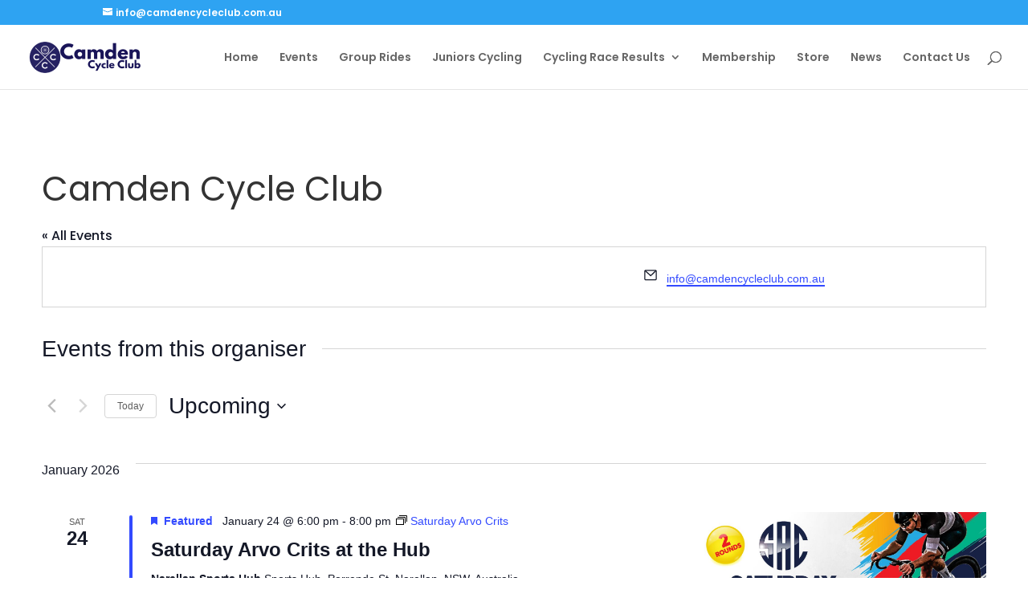

--- FILE ---
content_type: text/css; charset=utf-8
request_url: https://camdencycleclub.com.au/wp-content/et-cache/138/et-divi-dynamic-tb-4316-138-late.css?ver=1737086265
body_size: 92
content:
@font-face{font-family:ETmodules;font-display:block;src:url(//camdencycleclub.com.au/wp-content/themes/Divi/core/admin/fonts/modules/social/modules.eot);src:url(//camdencycleclub.com.au/wp-content/themes/Divi/core/admin/fonts/modules/social/modules.eot?#iefix) format("embedded-opentype"),url(//camdencycleclub.com.au/wp-content/themes/Divi/core/admin/fonts/modules/social/modules.woff) format("woff"),url(//camdencycleclub.com.au/wp-content/themes/Divi/core/admin/fonts/modules/social/modules.ttf) format("truetype"),url(//camdencycleclub.com.au/wp-content/themes/Divi/core/admin/fonts/modules/social/modules.svg#ETmodules) format("svg");font-weight:400;font-style:normal}

--- FILE ---
content_type: text/css; charset=utf-8
request_url: https://camdencycleclub.com.au/wp-content/et-cache/138/et-divi-dynamic-tb-4316-138-late.css
body_size: 92
content:
@font-face{font-family:ETmodules;font-display:block;src:url(//camdencycleclub.com.au/wp-content/themes/Divi/core/admin/fonts/modules/social/modules.eot);src:url(//camdencycleclub.com.au/wp-content/themes/Divi/core/admin/fonts/modules/social/modules.eot?#iefix) format("embedded-opentype"),url(//camdencycleclub.com.au/wp-content/themes/Divi/core/admin/fonts/modules/social/modules.woff) format("woff"),url(//camdencycleclub.com.au/wp-content/themes/Divi/core/admin/fonts/modules/social/modules.ttf) format("truetype"),url(//camdencycleclub.com.au/wp-content/themes/Divi/core/admin/fonts/modules/social/modules.svg#ETmodules) format("svg");font-weight:400;font-style:normal}